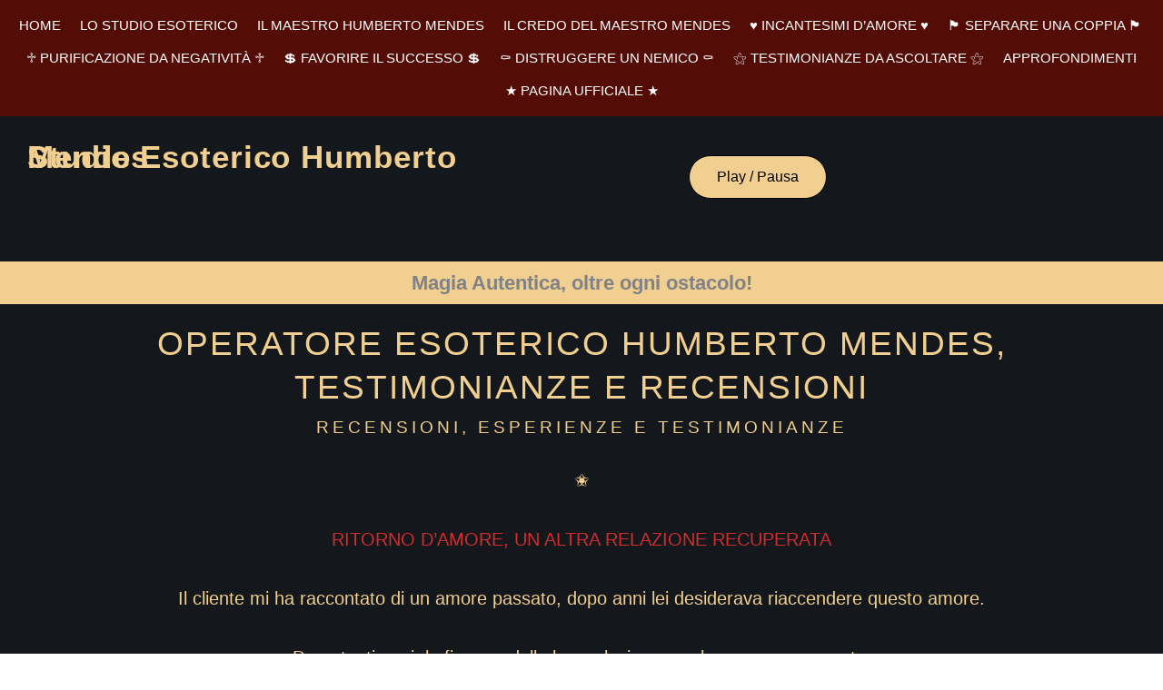

--- FILE ---
content_type: text/css
request_url: https://incantesimodamore.com/wp-content/uploads/elementor/css/post-7345.css?ver=1767322088
body_size: 2862
content:
.elementor-7345 .elementor-element.elementor-element-3cfdd50{--display:flex;--background-transition:0.3s;}.elementor-7345 .elementor-element.elementor-element-3cfdd50:not(.elementor-motion-effects-element-type-background), .elementor-7345 .elementor-element.elementor-element-3cfdd50 > .elementor-motion-effects-container > .elementor-motion-effects-layer{background-color:#530C06;}.elementor-7345 .elementor-element.elementor-element-1af2cc8 .elementor-menu-toggle{margin:0 auto;background-color:#4D4949;}.elementor-7345 .elementor-element.elementor-element-1af2cc8 .elementor-nav-menu .elementor-item{font-family:"Acme", Sans-serif;font-size:15px;}.elementor-7345 .elementor-element.elementor-element-1af2cc8 .elementor-nav-menu--main .elementor-item{color:#FFFFFF;fill:#FFFFFF;padding-left:9px;padding-right:9px;padding-top:8px;padding-bottom:8px;}.elementor-7345 .elementor-element.elementor-element-1af2cc8 .elementor-nav-menu--main .elementor-item:hover,
					.elementor-7345 .elementor-element.elementor-element-1af2cc8 .elementor-nav-menu--main .elementor-item.elementor-item-active,
					.elementor-7345 .elementor-element.elementor-element-1af2cc8 .elementor-nav-menu--main .elementor-item.highlighted,
					.elementor-7345 .elementor-element.elementor-element-1af2cc8 .elementor-nav-menu--main .elementor-item:focus{color:#F0CF90;fill:#F0CF90;}.elementor-7345 .elementor-element.elementor-element-1af2cc8 .elementor-nav-menu--main:not(.e--pointer-framed) .elementor-item:before,
					.elementor-7345 .elementor-element.elementor-element-1af2cc8 .elementor-nav-menu--main:not(.e--pointer-framed) .elementor-item:after{background-color:#F0CF90;}.elementor-7345 .elementor-element.elementor-element-1af2cc8 .e--pointer-framed .elementor-item:before,
					.elementor-7345 .elementor-element.elementor-element-1af2cc8 .e--pointer-framed .elementor-item:after{border-color:#F0CF90;}.elementor-7345 .elementor-element.elementor-element-1af2cc8{--e-nav-menu-horizontal-menu-item-margin:calc( 3px / 2 );}.elementor-7345 .elementor-element.elementor-element-1af2cc8 .elementor-nav-menu--main:not(.elementor-nav-menu--layout-horizontal) .elementor-nav-menu > li:not(:last-child){margin-bottom:3px;}.elementor-7345 .elementor-element.elementor-element-1af2cc8 .elementor-nav-menu--dropdown a, .elementor-7345 .elementor-element.elementor-element-1af2cc8 .elementor-menu-toggle{color:#000000;fill:#000000;}.elementor-7345 .elementor-element.elementor-element-1af2cc8 .elementor-nav-menu--dropdown{background-color:#F0CF90;}.elementor-7345 .elementor-element.elementor-element-1af2cc8 .elementor-nav-menu--dropdown a:hover,
					.elementor-7345 .elementor-element.elementor-element-1af2cc8 .elementor-nav-menu--dropdown a:focus,
					.elementor-7345 .elementor-element.elementor-element-1af2cc8 .elementor-nav-menu--dropdown a.elementor-item-active,
					.elementor-7345 .elementor-element.elementor-element-1af2cc8 .elementor-nav-menu--dropdown a.highlighted{background-color:#FFFFFF;}.elementor-7345 .elementor-element.elementor-element-1af2cc8 .elementor-nav-menu--dropdown li:not(:last-child){border-style:solid;border-color:#0E0E0E;border-bottom-width:2px;}.elementor-7345 .elementor-element.elementor-element-1af2cc8 div.elementor-menu-toggle{color:#F0CF90;}.elementor-7345 .elementor-element.elementor-element-1af2cc8 div.elementor-menu-toggle svg{fill:#F0CF90;}.elementor-7345 .elementor-element.elementor-element-e0ada40{--display:flex;--min-height:160px;}.elementor-7345 .elementor-element.elementor-element-e0ada40:not(.elementor-motion-effects-element-type-background), .elementor-7345 .elementor-element.elementor-element-e0ada40 > .elementor-motion-effects-container > .elementor-motion-effects-layer{background-color:#14171C;}.elementor-7345 .elementor-element.elementor-element-5730ba9{--display:grid;--e-con-grid-template-columns:repeat(2, 1fr);--e-con-grid-template-rows:repeat(1, 1fr);--grid-auto-flow:row;}.elementor-7345 .elementor-element.elementor-element-38ca491{--display:grid;--e-con-grid-template-columns:repeat(1, 1fr);--e-con-grid-template-rows:repeat(1, 1fr);--grid-auto-flow:row;}.elementor-7345 .elementor-element.elementor-element-14705ef > .elementor-widget-container{margin:15px 0px 0px 0px;}.elementor-7345 .elementor-element.elementor-element-14705ef{text-align:left;}.elementor-7345 .elementor-element.elementor-element-14705ef .elementor-heading-title{font-family:"Jim Nightshade", Sans-serif;font-size:35px;font-weight:700;line-height:0px;letter-spacing:0.9px;color:#F0CF90;}.elementor-7345 .elementor-element.elementor-element-42a6b0d{--display:grid;--e-con-grid-template-columns:repeat(2, 1fr);--e-con-grid-template-rows:repeat(1, 1fr);--grid-auto-flow:row;}.elementor-7345 .elementor-element.elementor-element-1b23ec9 > .elementor-widget-container{margin:0px 0px 0px 21px;padding:0px 0px 10px 0px;}.elementor-7345 .elementor-element.elementor-element-1b23ec9{font-family:"Dancing Script", Sans-serif;font-size:19px;color:#14171C;}.elementor-7345 .elementor-element.elementor-element-f6d2b55{width:var( --container-widget-width, 100% );max-width:100%;--container-widget-width:100%;--container-widget-flex-grow:0;}.elementor-7345 .elementor-element.elementor-element-f6d2b55 > .elementor-widget-container{margin:0px 0px 0px 0px;padding:13px 10px 13px 108px;border-radius:0px 0px 0px 0px;}.elementor-7345 .elementor-element.elementor-element-f6d2b55.elementor-element{--order:99999 /* order end hack */;}.elementor-7345 .elementor-element.elementor-element-f384f07{--display:flex;}.elementor-7345 .elementor-element.elementor-element-f384f07:not(.elementor-motion-effects-element-type-background), .elementor-7345 .elementor-element.elementor-element-f384f07 > .elementor-motion-effects-container > .elementor-motion-effects-layer{background-color:#F0CF90;}.elementor-7345 .elementor-element.elementor-element-ef83e64{text-align:center;}.elementor-7345 .elementor-element.elementor-element-ef83e64 .elementor-heading-title{font-family:"Parisienne", Sans-serif;font-size:22px;font-weight:900;-webkit-text-stroke-color:#000;stroke:#000;}.elementor-7345 .elementor-element.elementor-element-3c87db5{--display:flex;}.elementor-7345 .elementor-element.elementor-element-3c87db5:not(.elementor-motion-effects-element-type-background), .elementor-7345 .elementor-element.elementor-element-3c87db5 > .elementor-motion-effects-container > .elementor-motion-effects-layer{background-color:#14171C;}.elementor-7345 .elementor-element.elementor-element-cfde7bf{--spacer-size:10px;}.elementor-7345 .elementor-element.elementor-element-a0b540a > .elementor-widget-container{padding:0em 0em 0em 0em;}.elementor-7345 .elementor-element.elementor-element-a0b540a{text-align:center;}.elementor-7345 .elementor-element.elementor-element-a0b540a .elementor-heading-title{font-family:"New Rocker", Sans-serif;font-size:37px;font-weight:500;text-transform:uppercase;line-height:1.3em;letter-spacing:2px;color:#F0CF90;}.elementor-7345 .elementor-element.elementor-element-9d19f7e{--spacer-size:10px;}.elementor-7345 .elementor-element.elementor-element-814d597 > .elementor-widget-container{padding:0em 0em 1.5em 0em;}.elementor-7345 .elementor-element.elementor-element-814d597{text-align:center;}.elementor-7345 .elementor-element.elementor-element-814d597 .elementor-heading-title{font-family:"Aclonica", Sans-serif;font-size:1.2em;font-weight:500;text-transform:uppercase;line-height:1em;letter-spacing:4px;color:#F0CF90;}.elementor-7345 .elementor-element.elementor-element-d1cca59{--spacer-size:10px;}.elementor-7345 .elementor-element.elementor-element-1b6c530{text-align:center;font-family:"Aclonica", Sans-serif;font-size:20px;line-height:30px;color:#F0CF90;}.elementor-7345 .elementor-element.elementor-element-2c92386{--spacer-size:50px;}.elementor-7345 .elementor-element.elementor-element-a7f6c1d .elementor-button{background-color:#F0CF90;font-family:"Aclonica", Sans-serif;text-shadow:0px 0px 10px rgba(0,0,0,0.3);fill:#000000;color:#000000;border-style:solid;border-width:2px 2px 2px 2px;border-color:#E1E1E1;border-radius:40px 10px 40px 10px;}.elementor-7345 .elementor-element.elementor-element-a7f6c1d .elementor-button:hover, .elementor-7345 .elementor-element.elementor-element-a7f6c1d .elementor-button:focus{background-color:#FFFFFF;color:#000000;border-color:#F0CF90;}.elementor-7345 .elementor-element.elementor-element-a7f6c1d .elementor-button:hover svg, .elementor-7345 .elementor-element.elementor-element-a7f6c1d .elementor-button:focus svg{fill:#000000;}.elementor-7345 .elementor-element.elementor-element-7dec5a4{--display:flex;}.elementor-7345 .elementor-element.elementor-element-7dec5a4:not(.elementor-motion-effects-element-type-background), .elementor-7345 .elementor-element.elementor-element-7dec5a4 > .elementor-motion-effects-container > .elementor-motion-effects-layer{background-color:#14171C;}.elementor-7345 .elementor-element.elementor-element-d3eeb95{--spacer-size:34px;}.elementor-7345 .elementor-element.elementor-element-a3862de{--display:flex;}.elementor-7345 .elementor-element.elementor-element-a3862de:not(.elementor-motion-effects-element-type-background), .elementor-7345 .elementor-element.elementor-element-a3862de > .elementor-motion-effects-container > .elementor-motion-effects-layer{background-color:#F0CF90;}.elementor-7345 .elementor-element.elementor-element-ada3f08{text-align:center;}.elementor-7345 .elementor-element.elementor-element-ada3f08 .elementor-heading-title{font-family:"Parisienne", Sans-serif;font-size:25px;font-weight:900;-webkit-text-stroke-color:#000;stroke:#000;}.elementor-7345 .elementor-element.elementor-element-5795e84{--display:flex;}.elementor-7345 .elementor-element.elementor-element-5795e84:not(.elementor-motion-effects-element-type-background), .elementor-7345 .elementor-element.elementor-element-5795e84 > .elementor-motion-effects-container > .elementor-motion-effects-layer{background-color:#4E0101;}.elementor-7345 .elementor-element.elementor-element-80d6518{--spacer-size:10px;}.elementor-7345 .elementor-element.elementor-element-6148082{--display:flex;}.elementor-7345 .elementor-element.elementor-element-6148082:not(.elementor-motion-effects-element-type-background), .elementor-7345 .elementor-element.elementor-element-6148082 > .elementor-motion-effects-container > .elementor-motion-effects-layer{background-color:#F0CF90;}.elementor-7345 .elementor-element.elementor-element-26911af{--spacer-size:10px;}.elementor-7345 .elementor-element.elementor-element-d24c9c9:not(.elementor-motion-effects-element-type-background), .elementor-7345 .elementor-element.elementor-element-d24c9c9 > .elementor-motion-effects-container > .elementor-motion-effects-layer{background-color:#14171c;}.elementor-7345 .elementor-element.elementor-element-d24c9c9 > .elementor-container{max-width:1200px;min-height:21vh;}.elementor-7345 .elementor-element.elementor-element-d24c9c9{transition:background 0.3s, border 0.3s, border-radius 0.3s, box-shadow 0.3s;padding:1em 0em 3em 0em;}.elementor-7345 .elementor-element.elementor-element-d24c9c9 > .elementor-background-overlay{transition:background 0.3s, border-radius 0.3s, opacity 0.3s;}.elementor-7345 .elementor-element.elementor-element-d24c9c9 > .elementor-shape-top svg{width:calc(340% + 1.3px);height:500px;}.elementor-bc-flex-widget .elementor-7345 .elementor-element.elementor-element-74287d9.elementor-column .elementor-widget-wrap{align-items:center;}.elementor-7345 .elementor-element.elementor-element-74287d9.elementor-column.elementor-element[data-element_type="column"] > .elementor-widget-wrap.elementor-element-populated{align-content:center;align-items:center;}.elementor-7345 .elementor-element.elementor-element-74287d9 > .elementor-element-populated, .elementor-7345 .elementor-element.elementor-element-74287d9 > .elementor-element-populated > .elementor-background-overlay, .elementor-7345 .elementor-element.elementor-element-74287d9 > .elementor-background-slideshow{border-radius:10px 10px 10px 10px;}.elementor-7345 .elementor-element.elementor-element-a2324e0.elementor-skin-slideshow .elementor-main-swiper:not(.elementor-thumbnails-swiper){margin-bottom:20px;}.elementor-7345 .elementor-element.elementor-element-a2324e0 .swiper-pagination-bullet-active, .elementor-7345 .elementor-element.elementor-element-a2324e0 .swiper-pagination-progressbar-fill{background-color:#750021;}.elementor-7345 .elementor-element.elementor-element-a2324e0 .swiper-pagination-fraction{color:#750021;}.elementor-7345 .elementor-element.elementor-element-a2324e0 > .elementor-widget-container{margin:0px 0px 0px -45px;}.elementor-7345 .elementor-element.elementor-element-a2324e0 .elementor-main-swiper{height:186px;width:93%;}.elementor-7345 .elementor-element.elementor-element-a2324e0 .elementor-main-swiper .swiper-slide{border-radius:10px;}.elementor-7345 .elementor-element.elementor-element-a2324e0 .elementor-swiper-button{font-size:20px;color:#DBB88E;}.elementor-7345 .elementor-element.elementor-element-a2324e0 .elementor-swiper-button svg{fill:#DBB88E;}.elementor-7345 .elementor-element.elementor-element-a2324e0 .swiper-pagination-bullet{height:8px;width:8px;}.elementor-7345 .elementor-element.elementor-element-a2324e0 .swiper-horizontal .swiper-pagination-progressbar{height:8px;}#elementor-lightbox-slideshow-a2324e0{background-color:#DBB88E;}.elementor-7345 .elementor-element.elementor-element-a2324e0 .elementor-custom-embed-play i{color:#DBB88E;font-size:71px;text-shadow:0px 0px 10px rgba(0,0,0,0.3);}.elementor-7345 .elementor-element.elementor-element-a2324e0 .elementor-custom-embed-play svg{fill:#DBB88E;}.elementor-7345 .elementor-element.elementor-element-403c8e9:not(.elementor-motion-effects-element-type-background), .elementor-7345 .elementor-element.elementor-element-403c8e9 > .elementor-motion-effects-container > .elementor-motion-effects-layer{background-color:#14171c;}.elementor-7345 .elementor-element.elementor-element-403c8e9 > .elementor-container{max-width:1200px;}.elementor-7345 .elementor-element.elementor-element-403c8e9{transition:background 0.3s, border 0.3s, border-radius 0.3s, box-shadow 0.3s;padding:1em 0em 3em 0em;}.elementor-7345 .elementor-element.elementor-element-403c8e9 > .elementor-background-overlay{transition:background 0.3s, border-radius 0.3s, opacity 0.3s;}.elementor-bc-flex-widget .elementor-7345 .elementor-element.elementor-element-8dde585.elementor-column .elementor-widget-wrap{align-items:center;}.elementor-7345 .elementor-element.elementor-element-8dde585.elementor-column.elementor-element[data-element_type="column"] > .elementor-widget-wrap.elementor-element-populated{align-content:center;align-items:center;}.elementor-7345 .elementor-element.elementor-element-8dde585 > .elementor-element-populated, .elementor-7345 .elementor-element.elementor-element-8dde585 > .elementor-element-populated > .elementor-background-overlay, .elementor-7345 .elementor-element.elementor-element-8dde585 > .elementor-background-slideshow{border-radius:10px 10px 10px 10px;}.elementor-7345 .elementor-element.elementor-element-8dde585 > .elementor-element-populated{padding:1em 1em 1em 1em;}.elementor-7345 .elementor-element.elementor-element-602a575 > .elementor-widget-container{margin:0px 0px -37px 0px;padding:0px 0px 0px 0px;}.elementor-7345 .elementor-element.elementor-element-602a575{text-align:center;font-family:"Arizonia", Sans-serif;font-size:52px;line-height:0px;color:#F0CF90;}.elementor-7345 .elementor-element.elementor-element-1ac05de{text-align:center;}.elementor-7345 .elementor-element.elementor-element-1ac05de .elementor-heading-title{font-family:"New Rocker", Sans-serif;font-size:2.1em;line-height:22px;color:#F0CF90;}.elementor-7345 .elementor-element.elementor-element-29800ea{--spacer-size:10px;}.elementor-7345 .elementor-element.elementor-element-4552aee{text-align:center;font-family:"Aclonica", Sans-serif;font-size:0.8rem;font-weight:500;line-height:1.4em;color:#ffffff;}.elementor-7345 .elementor-element.elementor-element-718b923 .elementor-button{background-color:#F0CF90;font-family:"Cabin", Sans-serif;font-size:0.8rem;font-weight:900;text-transform:uppercase;line-height:1.2em;letter-spacing:2px;fill:#000000;color:#000000;border-radius:50px 10px 50px 10px;padding:22px 40px 19px 40px;}.elementor-7345 .elementor-element.elementor-element-718b923 .elementor-button:hover, .elementor-7345 .elementor-element.elementor-element-718b923 .elementor-button:focus{background-color:#FFFFFF;color:#000000;}.elementor-7345 .elementor-element.elementor-element-718b923 > .elementor-widget-container{padding:0em 0em 0em 0em;}.elementor-7345 .elementor-element.elementor-element-718b923 .elementor-button-content-wrapper{flex-direction:row-reverse;}.elementor-7345 .elementor-element.elementor-element-718b923 .elementor-button .elementor-button-content-wrapper{gap:10px;}.elementor-7345 .elementor-element.elementor-element-718b923 .elementor-button:hover svg, .elementor-7345 .elementor-element.elementor-element-718b923 .elementor-button:focus svg{fill:#000000;}.elementor-bc-flex-widget .elementor-7345 .elementor-element.elementor-element-8bcf9d7.elementor-column .elementor-widget-wrap{align-items:flex-start;}.elementor-7345 .elementor-element.elementor-element-8bcf9d7.elementor-column.elementor-element[data-element_type="column"] > .elementor-widget-wrap.elementor-element-populated{align-content:flex-start;align-items:flex-start;}.elementor-7345 .elementor-element.elementor-element-6d30af2{margin-top:9px;margin-bottom:9px;}.elementor-7345 .elementor-element.elementor-element-5271ff6 > .elementor-element-populated{margin:0px 0px 0px 0px;--e-column-margin-right:0px;--e-column-margin-left:0px;padding:0em 0em 0em 2em;}.elementor-7345 .elementor-element.elementor-element-d21bafd > .elementor-widget-container{padding:0em 0em 0em 0em;}.elementor-7345 .elementor-element.elementor-element-d21bafd .elementor-icon-list-items:not(.elementor-inline-items) .elementor-icon-list-item:not(:last-child){padding-block-end:calc(8px/2);}.elementor-7345 .elementor-element.elementor-element-d21bafd .elementor-icon-list-items:not(.elementor-inline-items) .elementor-icon-list-item:not(:first-child){margin-block-start:calc(8px/2);}.elementor-7345 .elementor-element.elementor-element-d21bafd .elementor-icon-list-items.elementor-inline-items .elementor-icon-list-item{margin-inline:calc(8px/2);}.elementor-7345 .elementor-element.elementor-element-d21bafd .elementor-icon-list-items.elementor-inline-items{margin-inline:calc(-8px/2);}.elementor-7345 .elementor-element.elementor-element-d21bafd .elementor-icon-list-items.elementor-inline-items .elementor-icon-list-item:after{inset-inline-end:calc(-8px/2);}.elementor-7345 .elementor-element.elementor-element-d21bafd .elementor-icon-list-item:not(:last-child):after{content:"";border-color:#F0CF90;}.elementor-7345 .elementor-element.elementor-element-d21bafd .elementor-icon-list-items:not(.elementor-inline-items) .elementor-icon-list-item:not(:last-child):after{border-block-start-style:solid;border-block-start-width:1px;}.elementor-7345 .elementor-element.elementor-element-d21bafd .elementor-icon-list-items.elementor-inline-items .elementor-icon-list-item:not(:last-child):after{border-inline-start-style:solid;}.elementor-7345 .elementor-element.elementor-element-d21bafd .elementor-inline-items .elementor-icon-list-item:not(:last-child):after{border-inline-start-width:1px;}.elementor-7345 .elementor-element.elementor-element-d21bafd .elementor-icon-list-icon i{color:#F0CF90;transition:color 0.3s;}.elementor-7345 .elementor-element.elementor-element-d21bafd .elementor-icon-list-icon svg{fill:#F0CF90;transition:fill 0.3s;}.elementor-7345 .elementor-element.elementor-element-d21bafd{--e-icon-list-icon-size:14px;--icon-vertical-offset:0px;}.elementor-7345 .elementor-element.elementor-element-d21bafd .elementor-icon-list-item > .elementor-icon-list-text, .elementor-7345 .elementor-element.elementor-element-d21bafd .elementor-icon-list-item > a{font-family:"Aclonica", Sans-serif;font-size:0.8em;}.elementor-7345 .elementor-element.elementor-element-d21bafd .elementor-icon-list-text{color:#FFFFFF;transition:color 0.3s;}.elementor-7345 .elementor-element.elementor-element-5a3457b > .elementor-widget-wrap > .elementor-widget:not(.elementor-widget__width-auto):not(.elementor-widget__width-initial):not(:last-child):not(.elementor-absolute){margin-bottom:18px;}.elementor-7345 .elementor-element.elementor-element-5a3457b > .elementor-element-populated{margin:0px 0px 0px 0px;--e-column-margin-right:0px;--e-column-margin-left:0px;padding:0em 0em 0em 2em;}.elementor-7345 .elementor-element.elementor-element-b874ca6 > .elementor-widget-container{padding:0em 0em 0em 0em;}.elementor-7345 .elementor-element.elementor-element-b874ca6 .elementor-icon-list-items:not(.elementor-inline-items) .elementor-icon-list-item:not(:last-child){padding-block-end:calc(8px/2);}.elementor-7345 .elementor-element.elementor-element-b874ca6 .elementor-icon-list-items:not(.elementor-inline-items) .elementor-icon-list-item:not(:first-child){margin-block-start:calc(8px/2);}.elementor-7345 .elementor-element.elementor-element-b874ca6 .elementor-icon-list-items.elementor-inline-items .elementor-icon-list-item{margin-inline:calc(8px/2);}.elementor-7345 .elementor-element.elementor-element-b874ca6 .elementor-icon-list-items.elementor-inline-items{margin-inline:calc(-8px/2);}.elementor-7345 .elementor-element.elementor-element-b874ca6 .elementor-icon-list-items.elementor-inline-items .elementor-icon-list-item:after{inset-inline-end:calc(-8px/2);}.elementor-7345 .elementor-element.elementor-element-b874ca6 .elementor-icon-list-item:not(:last-child):after{content:"";border-color:#F0CF90;}.elementor-7345 .elementor-element.elementor-element-b874ca6 .elementor-icon-list-items:not(.elementor-inline-items) .elementor-icon-list-item:not(:last-child):after{border-block-start-style:solid;border-block-start-width:1px;}.elementor-7345 .elementor-element.elementor-element-b874ca6 .elementor-icon-list-items.elementor-inline-items .elementor-icon-list-item:not(:last-child):after{border-inline-start-style:solid;}.elementor-7345 .elementor-element.elementor-element-b874ca6 .elementor-inline-items .elementor-icon-list-item:not(:last-child):after{border-inline-start-width:1px;}.elementor-7345 .elementor-element.elementor-element-b874ca6 .elementor-icon-list-icon i{color:#F0CF90;transition:color 0.3s;}.elementor-7345 .elementor-element.elementor-element-b874ca6 .elementor-icon-list-icon svg{fill:#F0CF90;transition:fill 0.3s;}.elementor-7345 .elementor-element.elementor-element-b874ca6{--e-icon-list-icon-size:14px;--icon-vertical-offset:0px;}.elementor-7345 .elementor-element.elementor-element-b874ca6 .elementor-icon-list-item > .elementor-icon-list-text, .elementor-7345 .elementor-element.elementor-element-b874ca6 .elementor-icon-list-item > a{font-family:"Aclonica", Sans-serif;font-size:0.8em;}.elementor-7345 .elementor-element.elementor-element-b874ca6 .elementor-icon-list-text{color:#FFFFFF;transition:color 0.3s;}.elementor-7345 .elementor-element.elementor-element-e1e7b20{--grid-template-columns:repeat(0, auto);--icon-size:15px;--grid-column-gap:23px;--grid-row-gap:6px;}.elementor-7345 .elementor-element.elementor-element-e1e7b20 .elementor-widget-container{text-align:center;}.elementor-7345 .elementor-element.elementor-element-e1e7b20 > .elementor-widget-container{margin:0px 0px 25px 0px;}.elementor-7345 .elementor-element.elementor-element-e1e7b20 .elementor-social-icon i{color:#FFFEFB;}.elementor-7345 .elementor-element.elementor-element-e1e7b20 .elementor-social-icon svg{fill:#FFFEFB;}.elementor-7345 .elementor-element.elementor-element-e1e7b20 .elementor-social-icon{--icon-padding:0.9em;border-style:none;}.elementor-7345 .elementor-element.elementor-element-e1e7b20 .elementor-icon{border-radius:6px 6px 6px 6px;}@media(max-width:1024px){.elementor-7345 .elementor-element.elementor-element-5730ba9{--grid-auto-flow:row;}.elementor-7345 .elementor-element.elementor-element-38ca491{--grid-auto-flow:row;}.elementor-7345 .elementor-element.elementor-element-42a6b0d{--grid-auto-flow:row;}.elementor-7345 .elementor-element.elementor-element-a0b540a .elementor-heading-title{font-size:3.6em;letter-spacing:2px;}.elementor-7345 .elementor-element.elementor-element-a2324e0.elementor-skin-slideshow .elementor-main-swiper:not(.elementor-thumbnails-swiper){margin-bottom:10px;}.elementor-7345 .elementor-element.elementor-element-718b923 > .elementor-widget-container{padding:0em 0em 3.5em 0em;}.elementor-7345 .elementor-element.elementor-element-718b923 .elementor-button{font-size:0.72em;}.elementor-7345 .elementor-element.elementor-element-5271ff6 > .elementor-element-populated{padding:0em 0em 0em 0em;}.elementor-7345 .elementor-element.elementor-element-5a3457b > .elementor-element-populated{padding:0em 0em 0em 0em;}.elementor-7345 .elementor-element.elementor-element-e1e7b20 .elementor-widget-container{text-align:center;}.elementor-7345 .elementor-element.elementor-element-e1e7b20{--icon-size:15px;--grid-column-gap:4px;}.elementor-7345 .elementor-element.elementor-element-e1e7b20 .elementor-social-icon{--icon-padding:0.5em;}}@media(max-width:767px){.elementor-7345 .elementor-element.elementor-element-3cfdd50.e-con{--order:99999 /* order end hack */;--flex-grow:0;--flex-shrink:0;}.elementor-7345 .elementor-element.elementor-element-1af2cc8 .elementor-nav-menu--main > .elementor-nav-menu > li > .elementor-nav-menu--dropdown, .elementor-7345 .elementor-element.elementor-element-1af2cc8 .elementor-nav-menu__container.elementor-nav-menu--dropdown{margin-top:11px !important;}.elementor-7345 .elementor-element.elementor-element-1af2cc8{--nav-menu-icon-size:32px;}.elementor-7345 .elementor-element.elementor-element-1af2cc8 .elementor-menu-toggle{border-width:2px;border-radius:8px;}.elementor-7345 .elementor-element.elementor-element-5730ba9{--e-con-grid-template-columns:repeat(1, 1fr);--grid-auto-flow:row;}.elementor-7345 .elementor-element.elementor-element-38ca491{--e-con-grid-template-columns:repeat(1, 1fr);--grid-auto-flow:row;}.elementor-7345 .elementor-element.elementor-element-14705ef > .elementor-widget-container{margin:0px 0px 34px 0px;padding:0px 0px 3px 0px;}.elementor-7345 .elementor-element.elementor-element-14705ef{text-align:center;}.elementor-7345 .elementor-element.elementor-element-14705ef .elementor-heading-title{font-size:28px;line-height:1em;letter-spacing:0.2px;}.elementor-7345 .elementor-element.elementor-element-42a6b0d{--e-con-grid-template-columns:repeat(1, 1fr);--grid-auto-flow:row;}.elementor-7345 .elementor-element.elementor-element-f6d2b55 > .elementor-widget-container{padding:0px 0px 0px 0px;}.elementor-7345 .elementor-element.elementor-element-f6d2b55.elementor-element{--order:99999 /* order end hack */;}.elementor-7345 .elementor-element.elementor-element-ef83e64 .elementor-heading-title{font-size:21px;-webkit-text-stroke-width:0px;stroke-width:0px;}.elementor-7345 .elementor-element.elementor-element-a0b540a .elementor-heading-title{font-size:1.7em;line-height:1.4em;letter-spacing:2px;}.elementor-7345 .elementor-element.elementor-element-814d597 .elementor-heading-title{line-height:1.6em;}.elementor-7345 .elementor-element.elementor-element-1b6c530{font-size:19px;line-height:35px;}.elementor-7345 .elementor-element.elementor-element-2c92386{--spacer-size:10px;}.elementor-7345 .elementor-element.elementor-element-a7f6c1d .elementor-button{font-size:16px;}.elementor-7345 .elementor-element.elementor-element-ada3f08 .elementor-heading-title{font-size:29px;line-height:1.6em;-webkit-text-stroke-width:0px;stroke-width:0px;}.elementor-7345 .elementor-element.elementor-element-a2324e0.elementor-skin-slideshow .elementor-main-swiper:not(.elementor-thumbnails-swiper){margin-bottom:10px;}.elementor-7345 .elementor-element.elementor-element-a2324e0 > .elementor-widget-container{margin:0px 0px 0px 0px;}.elementor-7345 .elementor-element.elementor-element-602a575{font-size:43px;}.elementor-7345 .elementor-element.elementor-element-1ac05de{text-align:center;}.elementor-7345 .elementor-element.elementor-element-1ac05de .elementor-heading-title{font-size:1.4em;}.elementor-7345 .elementor-element.elementor-element-4552aee{text-align:center;font-size:14px;}.elementor-7345 .elementor-element.elementor-element-718b923 > .elementor-widget-container{padding:0em 0em 3em 0em;}.elementor-7345 .elementor-element.elementor-element-718b923 .elementor-button{font-size:0.9em;}.elementor-7345 .elementor-element.elementor-element-6d30af2{padding:0px 0px 0px 0px;}.elementor-7345 .elementor-element.elementor-element-5271ff6 > .elementor-element-populated{padding:1em 1em 1em 1em;}.elementor-7345 .elementor-element.elementor-element-d21bafd > .elementor-widget-container{padding:0em 0em 0em 0em;}.elementor-7345 .elementor-element.elementor-element-d21bafd .elementor-icon-list-items:not(.elementor-inline-items) .elementor-icon-list-item:not(:last-child){padding-block-end:calc(7px/2);}.elementor-7345 .elementor-element.elementor-element-d21bafd .elementor-icon-list-items:not(.elementor-inline-items) .elementor-icon-list-item:not(:first-child){margin-block-start:calc(7px/2);}.elementor-7345 .elementor-element.elementor-element-d21bafd .elementor-icon-list-items.elementor-inline-items .elementor-icon-list-item{margin-inline:calc(7px/2);}.elementor-7345 .elementor-element.elementor-element-d21bafd .elementor-icon-list-items.elementor-inline-items{margin-inline:calc(-7px/2);}.elementor-7345 .elementor-element.elementor-element-d21bafd .elementor-icon-list-items.elementor-inline-items .elementor-icon-list-item:after{inset-inline-end:calc(-7px/2);}.elementor-7345 .elementor-element.elementor-element-d21bafd{--e-icon-list-icon-size:17px;--icon-vertical-offset:0px;}.elementor-7345 .elementor-element.elementor-element-5a3457b > .elementor-element-populated{padding:1em 1em 1em 1em;}.elementor-7345 .elementor-element.elementor-element-b874ca6 > .elementor-widget-container{padding:0em 0em 0em 0em;}.elementor-7345 .elementor-element.elementor-element-b874ca6 .elementor-icon-list-items:not(.elementor-inline-items) .elementor-icon-list-item:not(:last-child){padding-block-end:calc(7px/2);}.elementor-7345 .elementor-element.elementor-element-b874ca6 .elementor-icon-list-items:not(.elementor-inline-items) .elementor-icon-list-item:not(:first-child){margin-block-start:calc(7px/2);}.elementor-7345 .elementor-element.elementor-element-b874ca6 .elementor-icon-list-items.elementor-inline-items .elementor-icon-list-item{margin-inline:calc(7px/2);}.elementor-7345 .elementor-element.elementor-element-b874ca6 .elementor-icon-list-items.elementor-inline-items{margin-inline:calc(-7px/2);}.elementor-7345 .elementor-element.elementor-element-b874ca6 .elementor-icon-list-items.elementor-inline-items .elementor-icon-list-item:after{inset-inline-end:calc(-7px/2);}.elementor-7345 .elementor-element.elementor-element-b874ca6{--e-icon-list-icon-size:17px;--e-icon-list-icon-align:left;--e-icon-list-icon-margin:0 calc(var(--e-icon-list-icon-size, 1em) * 0.25) 0 0;--icon-vertical-offset:-1px;}.elementor-7345 .elementor-element.elementor-element-e1e7b20 .elementor-widget-container{text-align:center;}.elementor-7345 .elementor-element.elementor-element-e1e7b20{--icon-size:21px;--grid-column-gap:12px;--grid-row-gap:11px;}.elementor-7345 .elementor-element.elementor-element-e1e7b20 .elementor-social-icon{--icon-padding:0.7em;}}@media(min-width:768px){.elementor-7345 .elementor-element.elementor-element-42a6b0d{--content-width:881px;}.elementor-7345 .elementor-element.elementor-element-3c87db5{--content-width:1086px;}.elementor-7345 .elementor-element.elementor-element-5271ff6{width:43%;}.elementor-7345 .elementor-element.elementor-element-5a3457b{width:57%;}}@media(max-width:1024px) and (min-width:768px){.elementor-7345 .elementor-element.elementor-element-5271ff6{width:50%;}.elementor-7345 .elementor-element.elementor-element-5a3457b{width:50%;}}